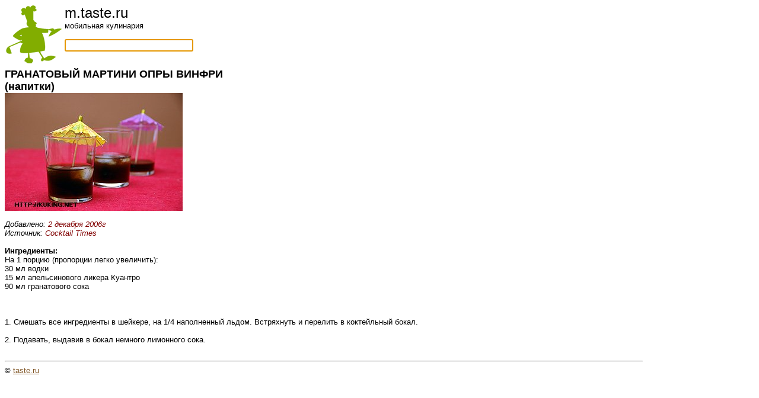

--- FILE ---
content_type: text/html; charset=UTF-8
request_url: https://m.taste.ru/6/969/
body_size: 1976
content:
<html>
<head>
 <title>ГРАНАТОВЫЙ МАРТИНИ ОПРЫ ВИНФРИ</title>
 <base href="/">
 <meta name="viewport" content="width=device-width, initial-scale=1.0, maximum-scale=1.0, user-scalable=no" />

<script type="text/javascript">
  function formfocus() {
    document.getElementById('element').focus();
  }
  window.onload = formfocus;
</script>

<script>
  (function(i,s,o,g,r,a,m){i['GoogleAnalyticsObject']=r;i[r]=i[r]||function(){
  (i[r].q=i[r].q||[]).push(arguments)},i[r].l=1*new Date();a=s.createElement(o),
  m=s.getElementsByTagName(o)[0];a.async=1;a.src=g;m.parentNode.insertBefore(a,m)
  })(window,document,'script','//www.google-analytics.com/analytics.js','ga');

  ga('create', 'UA-40372353-1', 'taste.ru');
  ga('send', 'pageview');

</script>

<!-- Yandex.Metrika counter -->
<script type="text/javascript">
(function (d, w, c) {
    (w[c] = w[c] || []).push(function() {
        try {
            w.yaCounter21081232 = new Ya.Metrika({id:21081232,
                    clickmap:true,
                    trackLinks:true,
                    accurateTrackBounce:true});
        } catch(e) { }
    });

    var n = d.getElementsByTagName("script")[0],
        s = d.createElement("script"),
        f = function () { n.parentNode.insertBefore(s, n); };
    s.type = "text/javascript";
    s.async = true;
    s.src = (d.location.protocol == "https:" ? "https:" : "http:") + "//mc.yandex.ru/metrika/watch.js";

    if (w.opera == "[object Opera]") {
        d.addEventListener("DOMContentLoaded", f, false);
    } else { f(); }
})(document, window, "yandex_metrika_callbacks");
</script>
<noscript><div><img src="//mc.yandex.ru/watch/21081232" style="position:absolute; left:-9999px;" alt="" /></div></noscript>
<!-- /Yandex.Metrika counter -->
</head>

<body bgcolor=#ffffff color=#000000 link=#815728 vlink=#815728>
<div>
<font face="Arial,Helvetica" size=2>
<a href="/"><img src="/images/dude3.gif" align="left" border=0/></a><font size=+2>m.taste.ru</font><br />
мобильная кулинария<br />
<br />
<form action=/s/><input id="element" size=25 name=key  /></form><br />
</div>

<div itemscope itemtype="http://schema.org/Recipe" itemref="ya">
<div itemscope itemtype="http://data-vocabulary.org/Recipe" itemref="g">

  <font size=+1><b><span itemprop="name" id="g ya">ГРАНАТОВЫЙ МАРТИНИ ОПРЫ ВИНФРИ</span></b></font>

  <br><font size=+1><b>(<span itemprop="recipeType" id="g"><span itemprop="recipeCategory" id="ya">напитки</span></span>)</b></font><br>

  <div align=left><img itemprop="photo" id="g ya" src="/pictures/section/6/6_969.jpg" width=300></div>
  <br>
                   

  <div align=left><i>Добавлено: <font color=#800000><span itemprop="published" id="g">2 декабря 2006г</span></font></i></div>

  <div align=left><i>Источник: <font color=#800000><span itemprop="author" id="g ya">Cocktail Times</span></font></i></div>



  <br><b>Ингредиенты:</b>
  <br><span itemprop="ingredient" itemscope itemtype="http://data-vocabulary.org/RecipeIngredient" id="g"><span itemprop="ingredients" id="ya">На 1 порцию (пропорции легко увеличить):
<br>
30 мл водки
<br>
15 мл апельсинового ликера Куантро
<br>
90 мл гранатового сока 
<br>

<br>
</span></span><br>





  <br><span itemprop="instructions" id="g"><span itemprop="recipeInstructions" id="ya">1. Смешать все ингредиенты в шейкере, на 1/4 наполненный льдом. Встряхнуть и перелить в коктейльный бокал. 
<br>

<br>
2. Подавать, выдавив в бокал немного лимонного сока. 
<br>
</span><br>

<p><hr align=left width=85%>
&copy; <a href=mailto:editor@taste.ru>taste.ru</a>

</font>
</body>
</html>
 
